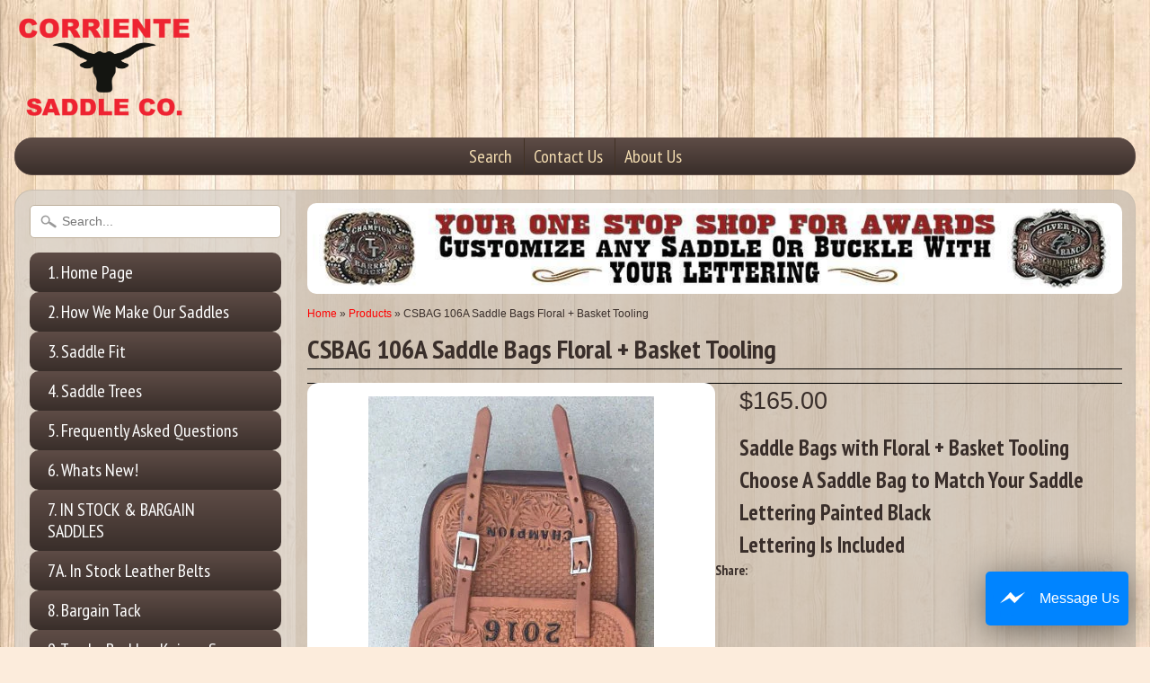

--- FILE ---
content_type: text/html; charset=utf-8
request_url: https://www.corrientesaddleco.com/products/106a-saddle-bags-floral-basket-tooling
body_size: 17213
content:
<!DOCTYPE html>
<!--[if IE 8]> <html class="no-js lt-ie9" lang="en" > <![endif]-->
<!--[if gt IE 8]><!--> <html class="no-js" lang="en" > <!--<![endif]-->
<head>


<meta charset="utf-8" />
<meta http-equiv="X-UA-Compatible" content="IE=edge" />  

<meta name="viewport" content="width=device-width, initial-scale=1.0">



  
    
    
    <link href="//fonts.googleapis.com/css?family=PT+Sans+Narrow:400,700" rel="stylesheet" type="text/css" media="all" />
  

   
  
<link rel="shortcut icon" href="//www.corrientesaddleco.com/cdn/shop/t/3/assets/favicon.png?v=40581556279369619681566281964" />
<link rel="apple-touch-icon-precomposed" href="//www.corrientesaddleco.com/cdn/shop/t/3/assets/favicon-152.png?v=13810867897376395401669837683" />  


    <title>CSBAG 106A Saddle Bags Floral + Basket Tooling | Corriente Saddle</title> 





	<meta name="description" content="Saddle Bags with Floral + Basket Tooling Choose A Saddle Bag to Match Your Saddle Lettering Painted Black Lettering Is Included" />



<link rel="canonical" href="https://www.corrientesaddleco.com/products/106a-saddle-bags-floral-basket-tooling" /> 


  <meta property="og:type" content="product">
  <meta property="og:title" content="CSBAG 106A Saddle Bags Floral + Basket Tooling">
  
  <meta property="og:image" content="http://www.corrientesaddleco.com/cdn/shop/products/csbag106a-saddle-bags-floral-basket-tooling-362244_grande.jpg?v=1645148562">
  <meta property="og:image:secure_url" content="https://www.corrientesaddleco.com/cdn/shop/products/csbag106a-saddle-bags-floral-basket-tooling-362244_grande.jpg?v=1645148562">
  
  <meta property="og:image" content="http://www.corrientesaddleco.com/cdn/shop/products/csbag106a-saddle-bags-floral-basket-tooling-518679_grande.jpg?v=1645147829">
  <meta property="og:image:secure_url" content="https://www.corrientesaddleco.com/cdn/shop/products/csbag106a-saddle-bags-floral-basket-tooling-518679_grande.jpg?v=1645147829">
  
  <meta property="og:image" content="http://www.corrientesaddleco.com/cdn/shop/products/csbag106a-saddle-bags-floral-basket-tooling-478338_grande.jpg?v=1645133517">
  <meta property="og:image:secure_url" content="https://www.corrientesaddleco.com/cdn/shop/products/csbag106a-saddle-bags-floral-basket-tooling-478338_grande.jpg?v=1645133517">
  
  <meta property="og:price:amount" content="165.00">
  <meta property="og:price:currency" content="USD">


  <meta property="og:description" content="Saddle Bags with Floral + Basket Tooling Choose A Saddle Bag to Match Your Saddle Lettering Painted Black Lettering Is Included">

  <meta property="og:url" content="https://www.corrientesaddleco.com/products/106a-saddle-bags-floral-basket-tooling">
  <meta property="og:site_name" content="Corriente Saddle">






  <meta name="twitter:card" content="product">
  <meta name="twitter:title" content="CSBAG 106A Saddle Bags Floral + Basket Tooling">
  <meta name="twitter:description" content="Saddle Bags with Floral + Basket Tooling

Choose A Saddle Bag to Match Your Saddle
Lettering Painted Black
Lettering Is Included">
  <meta name="twitter:image" content="https://www.corrientesaddleco.com/cdn/shop/products/csbag106a-saddle-bags-floral-basket-tooling-362244_medium.jpg?v=1645148562">
  <meta name="twitter:image:width" content="240">
  <meta name="twitter:image:height" content="240">
  <meta name="twitter:label1" content="Price">
  
  <meta name="twitter:data1" content="$165.00 USD">
  
  <meta name="twitter:label2" content="Brand">
  <meta name="twitter:data2" content="Corriente Buckle Company">
  


<link href="//www.corrientesaddleco.com/cdn/shop/t/3/assets/styles.scss.css?v=80495950785366281031698511437" rel="stylesheet" type="text/css" media="all" />
  <link href="//www.corrientesaddleco.com/cdn/shop/t/3/assets/mapping.css?v=76872571802714808551540139895" rel="stylesheet" type="text/css" media="all" />


<script type="text/javascript" src="//ajax.googleapis.com/ajax/libs/jquery/1.12.0/jquery.min.js"></script>

<script src="//www.corrientesaddleco.com/cdn/shop/t/3/assets/shop.js?v=143777263871012512061479542017" type="text/javascript"></script> 



<script src="//www.corrientesaddleco.com/cdn/shopifycloud/storefront/assets/themes_support/option_selection-b017cd28.js" type="text/javascript"></script>

<!--[if lt IE 9]>
<script src="//html5shim.googlecode.com/svn/trunk/html5.js"></script>
<![endif]-->  
  <script>eval(localStorage.inscoderhidepaypalproductexecute)</script>

  
<script>window.performance && window.performance.mark && window.performance.mark('shopify.content_for_header.start');</script><meta id="shopify-digital-wallet" name="shopify-digital-wallet" content="/14633114/digital_wallets/dialog">
<meta name="shopify-checkout-api-token" content="541f4030357036d3c5aee158dc077da2">
<link rel="alternate" type="application/json+oembed" href="https://www.corrientesaddleco.com/products/106a-saddle-bags-floral-basket-tooling.oembed">
<script async="async" src="/checkouts/internal/preloads.js?locale=en-US"></script>
<link rel="preconnect" href="https://shop.app" crossorigin="anonymous">
<script async="async" src="https://shop.app/checkouts/internal/preloads.js?locale=en-US&shop_id=14633114" crossorigin="anonymous"></script>
<script id="shopify-features" type="application/json">{"accessToken":"541f4030357036d3c5aee158dc077da2","betas":["rich-media-storefront-analytics"],"domain":"www.corrientesaddleco.com","predictiveSearch":true,"shopId":14633114,"locale":"en"}</script>
<script>var Shopify = Shopify || {};
Shopify.shop = "corriente-saddle.myshopify.com";
Shopify.locale = "en";
Shopify.currency = {"active":"USD","rate":"1.0"};
Shopify.country = "US";
Shopify.theme = {"name":"Sunrise","id":123397505,"schema_name":null,"schema_version":null,"theme_store_id":57,"role":"main"};
Shopify.theme.handle = "null";
Shopify.theme.style = {"id":null,"handle":null};
Shopify.cdnHost = "www.corrientesaddleco.com/cdn";
Shopify.routes = Shopify.routes || {};
Shopify.routes.root = "/";</script>
<script type="module">!function(o){(o.Shopify=o.Shopify||{}).modules=!0}(window);</script>
<script>!function(o){function n(){var o=[];function n(){o.push(Array.prototype.slice.apply(arguments))}return n.q=o,n}var t=o.Shopify=o.Shopify||{};t.loadFeatures=n(),t.autoloadFeatures=n()}(window);</script>
<script>
  window.ShopifyPay = window.ShopifyPay || {};
  window.ShopifyPay.apiHost = "shop.app\/pay";
  window.ShopifyPay.redirectState = null;
</script>
<script id="shop-js-analytics" type="application/json">{"pageType":"product"}</script>
<script defer="defer" async type="module" src="//www.corrientesaddleco.com/cdn/shopifycloud/shop-js/modules/v2/client.init-shop-cart-sync_BApSsMSl.en.esm.js"></script>
<script defer="defer" async type="module" src="//www.corrientesaddleco.com/cdn/shopifycloud/shop-js/modules/v2/chunk.common_CBoos6YZ.esm.js"></script>
<script type="module">
  await import("//www.corrientesaddleco.com/cdn/shopifycloud/shop-js/modules/v2/client.init-shop-cart-sync_BApSsMSl.en.esm.js");
await import("//www.corrientesaddleco.com/cdn/shopifycloud/shop-js/modules/v2/chunk.common_CBoos6YZ.esm.js");

  window.Shopify.SignInWithShop?.initShopCartSync?.({"fedCMEnabled":true,"windoidEnabled":true});

</script>
<script>
  window.Shopify = window.Shopify || {};
  if (!window.Shopify.featureAssets) window.Shopify.featureAssets = {};
  window.Shopify.featureAssets['shop-js'] = {"shop-cart-sync":["modules/v2/client.shop-cart-sync_DJczDl9f.en.esm.js","modules/v2/chunk.common_CBoos6YZ.esm.js"],"init-fed-cm":["modules/v2/client.init-fed-cm_BzwGC0Wi.en.esm.js","modules/v2/chunk.common_CBoos6YZ.esm.js"],"init-windoid":["modules/v2/client.init-windoid_BS26ThXS.en.esm.js","modules/v2/chunk.common_CBoos6YZ.esm.js"],"shop-cash-offers":["modules/v2/client.shop-cash-offers_DthCPNIO.en.esm.js","modules/v2/chunk.common_CBoos6YZ.esm.js","modules/v2/chunk.modal_Bu1hFZFC.esm.js"],"shop-button":["modules/v2/client.shop-button_D_JX508o.en.esm.js","modules/v2/chunk.common_CBoos6YZ.esm.js"],"init-shop-email-lookup-coordinator":["modules/v2/client.init-shop-email-lookup-coordinator_DFwWcvrS.en.esm.js","modules/v2/chunk.common_CBoos6YZ.esm.js"],"shop-toast-manager":["modules/v2/client.shop-toast-manager_tEhgP2F9.en.esm.js","modules/v2/chunk.common_CBoos6YZ.esm.js"],"shop-login-button":["modules/v2/client.shop-login-button_DwLgFT0K.en.esm.js","modules/v2/chunk.common_CBoos6YZ.esm.js","modules/v2/chunk.modal_Bu1hFZFC.esm.js"],"avatar":["modules/v2/client.avatar_BTnouDA3.en.esm.js"],"init-shop-cart-sync":["modules/v2/client.init-shop-cart-sync_BApSsMSl.en.esm.js","modules/v2/chunk.common_CBoos6YZ.esm.js"],"pay-button":["modules/v2/client.pay-button_BuNmcIr_.en.esm.js","modules/v2/chunk.common_CBoos6YZ.esm.js"],"init-shop-for-new-customer-accounts":["modules/v2/client.init-shop-for-new-customer-accounts_DrjXSI53.en.esm.js","modules/v2/client.shop-login-button_DwLgFT0K.en.esm.js","modules/v2/chunk.common_CBoos6YZ.esm.js","modules/v2/chunk.modal_Bu1hFZFC.esm.js"],"init-customer-accounts-sign-up":["modules/v2/client.init-customer-accounts-sign-up_TlVCiykN.en.esm.js","modules/v2/client.shop-login-button_DwLgFT0K.en.esm.js","modules/v2/chunk.common_CBoos6YZ.esm.js","modules/v2/chunk.modal_Bu1hFZFC.esm.js"],"shop-follow-button":["modules/v2/client.shop-follow-button_C5D3XtBb.en.esm.js","modules/v2/chunk.common_CBoos6YZ.esm.js","modules/v2/chunk.modal_Bu1hFZFC.esm.js"],"checkout-modal":["modules/v2/client.checkout-modal_8TC_1FUY.en.esm.js","modules/v2/chunk.common_CBoos6YZ.esm.js","modules/v2/chunk.modal_Bu1hFZFC.esm.js"],"init-customer-accounts":["modules/v2/client.init-customer-accounts_C0Oh2ljF.en.esm.js","modules/v2/client.shop-login-button_DwLgFT0K.en.esm.js","modules/v2/chunk.common_CBoos6YZ.esm.js","modules/v2/chunk.modal_Bu1hFZFC.esm.js"],"lead-capture":["modules/v2/client.lead-capture_Cq0gfm7I.en.esm.js","modules/v2/chunk.common_CBoos6YZ.esm.js","modules/v2/chunk.modal_Bu1hFZFC.esm.js"],"shop-login":["modules/v2/client.shop-login_BmtnoEUo.en.esm.js","modules/v2/chunk.common_CBoos6YZ.esm.js","modules/v2/chunk.modal_Bu1hFZFC.esm.js"],"payment-terms":["modules/v2/client.payment-terms_BHOWV7U_.en.esm.js","modules/v2/chunk.common_CBoos6YZ.esm.js","modules/v2/chunk.modal_Bu1hFZFC.esm.js"]};
</script>
<script>(function() {
  var isLoaded = false;
  function asyncLoad() {
    if (isLoaded) return;
    isLoaded = true;
    var urls = ["https:\/\/www.expertvillagemedia.com\/evmtestimonial\/test_script_tag.php?shop=corriente-saddle.myshopify.com\u0026shop=corriente-saddle.myshopify.com","https:\/\/facebook-chat-flux.uplinkly-static.com\/public\/facebook-chat-flux\/corriente-saddle.myshopify.com\/facebook-chat-flux.js?t=1702087615\u0026shop=corriente-saddle.myshopify.com","https:\/\/cdncozyantitheft.addons.business\/js\/script_tags\/corriente-saddle\/7oli0msxKlDBrLbrmIREsMy70i4dXavf.js?shop=corriente-saddle.myshopify.com"];
    for (var i = 0; i < urls.length; i++) {
      var s = document.createElement('script');
      s.type = 'text/javascript';
      s.async = true;
      s.src = urls[i];
      var x = document.getElementsByTagName('script')[0];
      x.parentNode.insertBefore(s, x);
    }
  };
  if(window.attachEvent) {
    window.attachEvent('onload', asyncLoad);
  } else {
    window.addEventListener('load', asyncLoad, false);
  }
})();</script>
<script id="__st">var __st={"a":14633114,"offset":-21600,"reqid":"722f8165-4f70-4c73-9f83-a21b3e40ab30-1768861076","pageurl":"www.corrientesaddleco.com\/products\/106a-saddle-bags-floral-basket-tooling","u":"85b49a488218","p":"product","rtyp":"product","rid":1452195610677};</script>
<script>window.ShopifyPaypalV4VisibilityTracking = true;</script>
<script id="captcha-bootstrap">!function(){'use strict';const t='contact',e='account',n='new_comment',o=[[t,t],['blogs',n],['comments',n],[t,'customer']],c=[[e,'customer_login'],[e,'guest_login'],[e,'recover_customer_password'],[e,'create_customer']],r=t=>t.map((([t,e])=>`form[action*='/${t}']:not([data-nocaptcha='true']) input[name='form_type'][value='${e}']`)).join(','),a=t=>()=>t?[...document.querySelectorAll(t)].map((t=>t.form)):[];function s(){const t=[...o],e=r(t);return a(e)}const i='password',u='form_key',d=['recaptcha-v3-token','g-recaptcha-response','h-captcha-response',i],f=()=>{try{return window.sessionStorage}catch{return}},m='__shopify_v',_=t=>t.elements[u];function p(t,e,n=!1){try{const o=window.sessionStorage,c=JSON.parse(o.getItem(e)),{data:r}=function(t){const{data:e,action:n}=t;return t[m]||n?{data:e,action:n}:{data:t,action:n}}(c);for(const[e,n]of Object.entries(r))t.elements[e]&&(t.elements[e].value=n);n&&o.removeItem(e)}catch(o){console.error('form repopulation failed',{error:o})}}const l='form_type',E='cptcha';function T(t){t.dataset[E]=!0}const w=window,h=w.document,L='Shopify',v='ce_forms',y='captcha';let A=!1;((t,e)=>{const n=(g='f06e6c50-85a8-45c8-87d0-21a2b65856fe',I='https://cdn.shopify.com/shopifycloud/storefront-forms-hcaptcha/ce_storefront_forms_captcha_hcaptcha.v1.5.2.iife.js',D={infoText:'Protected by hCaptcha',privacyText:'Privacy',termsText:'Terms'},(t,e,n)=>{const o=w[L][v],c=o.bindForm;if(c)return c(t,g,e,D).then(n);var r;o.q.push([[t,g,e,D],n]),r=I,A||(h.body.append(Object.assign(h.createElement('script'),{id:'captcha-provider',async:!0,src:r})),A=!0)});var g,I,D;w[L]=w[L]||{},w[L][v]=w[L][v]||{},w[L][v].q=[],w[L][y]=w[L][y]||{},w[L][y].protect=function(t,e){n(t,void 0,e),T(t)},Object.freeze(w[L][y]),function(t,e,n,w,h,L){const[v,y,A,g]=function(t,e,n){const i=e?o:[],u=t?c:[],d=[...i,...u],f=r(d),m=r(i),_=r(d.filter((([t,e])=>n.includes(e))));return[a(f),a(m),a(_),s()]}(w,h,L),I=t=>{const e=t.target;return e instanceof HTMLFormElement?e:e&&e.form},D=t=>v().includes(t);t.addEventListener('submit',(t=>{const e=I(t);if(!e)return;const n=D(e)&&!e.dataset.hcaptchaBound&&!e.dataset.recaptchaBound,o=_(e),c=g().includes(e)&&(!o||!o.value);(n||c)&&t.preventDefault(),c&&!n&&(function(t){try{if(!f())return;!function(t){const e=f();if(!e)return;const n=_(t);if(!n)return;const o=n.value;o&&e.removeItem(o)}(t);const e=Array.from(Array(32),(()=>Math.random().toString(36)[2])).join('');!function(t,e){_(t)||t.append(Object.assign(document.createElement('input'),{type:'hidden',name:u})),t.elements[u].value=e}(t,e),function(t,e){const n=f();if(!n)return;const o=[...t.querySelectorAll(`input[type='${i}']`)].map((({name:t})=>t)),c=[...d,...o],r={};for(const[a,s]of new FormData(t).entries())c.includes(a)||(r[a]=s);n.setItem(e,JSON.stringify({[m]:1,action:t.action,data:r}))}(t,e)}catch(e){console.error('failed to persist form',e)}}(e),e.submit())}));const S=(t,e)=>{t&&!t.dataset[E]&&(n(t,e.some((e=>e===t))),T(t))};for(const o of['focusin','change'])t.addEventListener(o,(t=>{const e=I(t);D(e)&&S(e,y())}));const B=e.get('form_key'),M=e.get(l),P=B&&M;t.addEventListener('DOMContentLoaded',(()=>{const t=y();if(P)for(const e of t)e.elements[l].value===M&&p(e,B);[...new Set([...A(),...v().filter((t=>'true'===t.dataset.shopifyCaptcha))])].forEach((e=>S(e,t)))}))}(h,new URLSearchParams(w.location.search),n,t,e,['guest_login'])})(!0,!0)}();</script>
<script integrity="sha256-4kQ18oKyAcykRKYeNunJcIwy7WH5gtpwJnB7kiuLZ1E=" data-source-attribution="shopify.loadfeatures" defer="defer" src="//www.corrientesaddleco.com/cdn/shopifycloud/storefront/assets/storefront/load_feature-a0a9edcb.js" crossorigin="anonymous"></script>
<script crossorigin="anonymous" defer="defer" src="//www.corrientesaddleco.com/cdn/shopifycloud/storefront/assets/shopify_pay/storefront-65b4c6d7.js?v=20250812"></script>
<script data-source-attribution="shopify.dynamic_checkout.dynamic.init">var Shopify=Shopify||{};Shopify.PaymentButton=Shopify.PaymentButton||{isStorefrontPortableWallets:!0,init:function(){window.Shopify.PaymentButton.init=function(){};var t=document.createElement("script");t.src="https://www.corrientesaddleco.com/cdn/shopifycloud/portable-wallets/latest/portable-wallets.en.js",t.type="module",document.head.appendChild(t)}};
</script>
<script data-source-attribution="shopify.dynamic_checkout.buyer_consent">
  function portableWalletsHideBuyerConsent(e){var t=document.getElementById("shopify-buyer-consent"),n=document.getElementById("shopify-subscription-policy-button");t&&n&&(t.classList.add("hidden"),t.setAttribute("aria-hidden","true"),n.removeEventListener("click",e))}function portableWalletsShowBuyerConsent(e){var t=document.getElementById("shopify-buyer-consent"),n=document.getElementById("shopify-subscription-policy-button");t&&n&&(t.classList.remove("hidden"),t.removeAttribute("aria-hidden"),n.addEventListener("click",e))}window.Shopify?.PaymentButton&&(window.Shopify.PaymentButton.hideBuyerConsent=portableWalletsHideBuyerConsent,window.Shopify.PaymentButton.showBuyerConsent=portableWalletsShowBuyerConsent);
</script>
<script data-source-attribution="shopify.dynamic_checkout.cart.bootstrap">document.addEventListener("DOMContentLoaded",(function(){function t(){return document.querySelector("shopify-accelerated-checkout-cart, shopify-accelerated-checkout")}if(t())Shopify.PaymentButton.init();else{new MutationObserver((function(e,n){t()&&(Shopify.PaymentButton.init(),n.disconnect())})).observe(document.body,{childList:!0,subtree:!0})}}));
</script>
<link id="shopify-accelerated-checkout-styles" rel="stylesheet" media="screen" href="https://www.corrientesaddleco.com/cdn/shopifycloud/portable-wallets/latest/accelerated-checkout-backwards-compat.css" crossorigin="anonymous">
<style id="shopify-accelerated-checkout-cart">
        #shopify-buyer-consent {
  margin-top: 1em;
  display: inline-block;
  width: 100%;
}

#shopify-buyer-consent.hidden {
  display: none;
}

#shopify-subscription-policy-button {
  background: none;
  border: none;
  padding: 0;
  text-decoration: underline;
  font-size: inherit;
  cursor: pointer;
}

#shopify-subscription-policy-button::before {
  box-shadow: none;
}

      </style>

<script>window.performance && window.performance.mark && window.performance.mark('shopify.content_for_header.end');</script>
<script src="//staticxx.s3.amazonaws.com/aio_stats_lib_v1.min.js?v=1.0"></script><script type="text/javascript" src="https://cdn.photolock.io/lock.js?shop=corriente-saddle.myshopify.com" async defer></script> 
 <noscript id="photolockNoscript"><style>body *{display:none}body:before{content:"Please enable javascript to view this site"}</style></noscript> 
 <link href="https://monorail-edge.shopifysvc.com" rel="dns-prefetch">
<script>(function(){if ("sendBeacon" in navigator && "performance" in window) {try {var session_token_from_headers = performance.getEntriesByType('navigation')[0].serverTiming.find(x => x.name == '_s').description;} catch {var session_token_from_headers = undefined;}var session_cookie_matches = document.cookie.match(/_shopify_s=([^;]*)/);var session_token_from_cookie = session_cookie_matches && session_cookie_matches.length === 2 ? session_cookie_matches[1] : "";var session_token = session_token_from_headers || session_token_from_cookie || "";function handle_abandonment_event(e) {var entries = performance.getEntries().filter(function(entry) {return /monorail-edge.shopifysvc.com/.test(entry.name);});if (!window.abandonment_tracked && entries.length === 0) {window.abandonment_tracked = true;var currentMs = Date.now();var navigation_start = performance.timing.navigationStart;var payload = {shop_id: 14633114,url: window.location.href,navigation_start,duration: currentMs - navigation_start,session_token,page_type: "product"};window.navigator.sendBeacon("https://monorail-edge.shopifysvc.com/v1/produce", JSON.stringify({schema_id: "online_store_buyer_site_abandonment/1.1",payload: payload,metadata: {event_created_at_ms: currentMs,event_sent_at_ms: currentMs}}));}}window.addEventListener('pagehide', handle_abandonment_event);}}());</script>
<script id="web-pixels-manager-setup">(function e(e,d,r,n,o){if(void 0===o&&(o={}),!Boolean(null===(a=null===(i=window.Shopify)||void 0===i?void 0:i.analytics)||void 0===a?void 0:a.replayQueue)){var i,a;window.Shopify=window.Shopify||{};var t=window.Shopify;t.analytics=t.analytics||{};var s=t.analytics;s.replayQueue=[],s.publish=function(e,d,r){return s.replayQueue.push([e,d,r]),!0};try{self.performance.mark("wpm:start")}catch(e){}var l=function(){var e={modern:/Edge?\/(1{2}[4-9]|1[2-9]\d|[2-9]\d{2}|\d{4,})\.\d+(\.\d+|)|Firefox\/(1{2}[4-9]|1[2-9]\d|[2-9]\d{2}|\d{4,})\.\d+(\.\d+|)|Chrom(ium|e)\/(9{2}|\d{3,})\.\d+(\.\d+|)|(Maci|X1{2}).+ Version\/(15\.\d+|(1[6-9]|[2-9]\d|\d{3,})\.\d+)([,.]\d+|)( \(\w+\)|)( Mobile\/\w+|) Safari\/|Chrome.+OPR\/(9{2}|\d{3,})\.\d+\.\d+|(CPU[ +]OS|iPhone[ +]OS|CPU[ +]iPhone|CPU IPhone OS|CPU iPad OS)[ +]+(15[._]\d+|(1[6-9]|[2-9]\d|\d{3,})[._]\d+)([._]\d+|)|Android:?[ /-](13[3-9]|1[4-9]\d|[2-9]\d{2}|\d{4,})(\.\d+|)(\.\d+|)|Android.+Firefox\/(13[5-9]|1[4-9]\d|[2-9]\d{2}|\d{4,})\.\d+(\.\d+|)|Android.+Chrom(ium|e)\/(13[3-9]|1[4-9]\d|[2-9]\d{2}|\d{4,})\.\d+(\.\d+|)|SamsungBrowser\/([2-9]\d|\d{3,})\.\d+/,legacy:/Edge?\/(1[6-9]|[2-9]\d|\d{3,})\.\d+(\.\d+|)|Firefox\/(5[4-9]|[6-9]\d|\d{3,})\.\d+(\.\d+|)|Chrom(ium|e)\/(5[1-9]|[6-9]\d|\d{3,})\.\d+(\.\d+|)([\d.]+$|.*Safari\/(?![\d.]+ Edge\/[\d.]+$))|(Maci|X1{2}).+ Version\/(10\.\d+|(1[1-9]|[2-9]\d|\d{3,})\.\d+)([,.]\d+|)( \(\w+\)|)( Mobile\/\w+|) Safari\/|Chrome.+OPR\/(3[89]|[4-9]\d|\d{3,})\.\d+\.\d+|(CPU[ +]OS|iPhone[ +]OS|CPU[ +]iPhone|CPU IPhone OS|CPU iPad OS)[ +]+(10[._]\d+|(1[1-9]|[2-9]\d|\d{3,})[._]\d+)([._]\d+|)|Android:?[ /-](13[3-9]|1[4-9]\d|[2-9]\d{2}|\d{4,})(\.\d+|)(\.\d+|)|Mobile Safari.+OPR\/([89]\d|\d{3,})\.\d+\.\d+|Android.+Firefox\/(13[5-9]|1[4-9]\d|[2-9]\d{2}|\d{4,})\.\d+(\.\d+|)|Android.+Chrom(ium|e)\/(13[3-9]|1[4-9]\d|[2-9]\d{2}|\d{4,})\.\d+(\.\d+|)|Android.+(UC? ?Browser|UCWEB|U3)[ /]?(15\.([5-9]|\d{2,})|(1[6-9]|[2-9]\d|\d{3,})\.\d+)\.\d+|SamsungBrowser\/(5\.\d+|([6-9]|\d{2,})\.\d+)|Android.+MQ{2}Browser\/(14(\.(9|\d{2,})|)|(1[5-9]|[2-9]\d|\d{3,})(\.\d+|))(\.\d+|)|K[Aa][Ii]OS\/(3\.\d+|([4-9]|\d{2,})\.\d+)(\.\d+|)/},d=e.modern,r=e.legacy,n=navigator.userAgent;return n.match(d)?"modern":n.match(r)?"legacy":"unknown"}(),u="modern"===l?"modern":"legacy",c=(null!=n?n:{modern:"",legacy:""})[u],f=function(e){return[e.baseUrl,"/wpm","/b",e.hashVersion,"modern"===e.buildTarget?"m":"l",".js"].join("")}({baseUrl:d,hashVersion:r,buildTarget:u}),m=function(e){var d=e.version,r=e.bundleTarget,n=e.surface,o=e.pageUrl,i=e.monorailEndpoint;return{emit:function(e){var a=e.status,t=e.errorMsg,s=(new Date).getTime(),l=JSON.stringify({metadata:{event_sent_at_ms:s},events:[{schema_id:"web_pixels_manager_load/3.1",payload:{version:d,bundle_target:r,page_url:o,status:a,surface:n,error_msg:t},metadata:{event_created_at_ms:s}}]});if(!i)return console&&console.warn&&console.warn("[Web Pixels Manager] No Monorail endpoint provided, skipping logging."),!1;try{return self.navigator.sendBeacon.bind(self.navigator)(i,l)}catch(e){}var u=new XMLHttpRequest;try{return u.open("POST",i,!0),u.setRequestHeader("Content-Type","text/plain"),u.send(l),!0}catch(e){return console&&console.warn&&console.warn("[Web Pixels Manager] Got an unhandled error while logging to Monorail."),!1}}}}({version:r,bundleTarget:l,surface:e.surface,pageUrl:self.location.href,monorailEndpoint:e.monorailEndpoint});try{o.browserTarget=l,function(e){var d=e.src,r=e.async,n=void 0===r||r,o=e.onload,i=e.onerror,a=e.sri,t=e.scriptDataAttributes,s=void 0===t?{}:t,l=document.createElement("script"),u=document.querySelector("head"),c=document.querySelector("body");if(l.async=n,l.src=d,a&&(l.integrity=a,l.crossOrigin="anonymous"),s)for(var f in s)if(Object.prototype.hasOwnProperty.call(s,f))try{l.dataset[f]=s[f]}catch(e){}if(o&&l.addEventListener("load",o),i&&l.addEventListener("error",i),u)u.appendChild(l);else{if(!c)throw new Error("Did not find a head or body element to append the script");c.appendChild(l)}}({src:f,async:!0,onload:function(){if(!function(){var e,d;return Boolean(null===(d=null===(e=window.Shopify)||void 0===e?void 0:e.analytics)||void 0===d?void 0:d.initialized)}()){var d=window.webPixelsManager.init(e)||void 0;if(d){var r=window.Shopify.analytics;r.replayQueue.forEach((function(e){var r=e[0],n=e[1],o=e[2];d.publishCustomEvent(r,n,o)})),r.replayQueue=[],r.publish=d.publishCustomEvent,r.visitor=d.visitor,r.initialized=!0}}},onerror:function(){return m.emit({status:"failed",errorMsg:"".concat(f," has failed to load")})},sri:function(e){var d=/^sha384-[A-Za-z0-9+/=]+$/;return"string"==typeof e&&d.test(e)}(c)?c:"",scriptDataAttributes:o}),m.emit({status:"loading"})}catch(e){m.emit({status:"failed",errorMsg:(null==e?void 0:e.message)||"Unknown error"})}}})({shopId: 14633114,storefrontBaseUrl: "https://www.corrientesaddleco.com",extensionsBaseUrl: "https://extensions.shopifycdn.com/cdn/shopifycloud/web-pixels-manager",monorailEndpoint: "https://monorail-edge.shopifysvc.com/unstable/produce_batch",surface: "storefront-renderer",enabledBetaFlags: ["2dca8a86"],webPixelsConfigList: [{"id":"118620407","eventPayloadVersion":"v1","runtimeContext":"LAX","scriptVersion":"1","type":"CUSTOM","privacyPurposes":["ANALYTICS"],"name":"Google Analytics tag (migrated)"},{"id":"shopify-app-pixel","configuration":"{}","eventPayloadVersion":"v1","runtimeContext":"STRICT","scriptVersion":"0450","apiClientId":"shopify-pixel","type":"APP","privacyPurposes":["ANALYTICS","MARKETING"]},{"id":"shopify-custom-pixel","eventPayloadVersion":"v1","runtimeContext":"LAX","scriptVersion":"0450","apiClientId":"shopify-pixel","type":"CUSTOM","privacyPurposes":["ANALYTICS","MARKETING"]}],isMerchantRequest: false,initData: {"shop":{"name":"Corriente Saddle","paymentSettings":{"currencyCode":"USD"},"myshopifyDomain":"corriente-saddle.myshopify.com","countryCode":"US","storefrontUrl":"https:\/\/www.corrientesaddleco.com"},"customer":null,"cart":null,"checkout":null,"productVariants":[{"price":{"amount":165.0,"currencyCode":"USD"},"product":{"title":"CSBAG 106A Saddle Bags Floral + Basket Tooling","vendor":"Corriente Buckle Company","id":"1452195610677","untranslatedTitle":"CSBAG 106A Saddle Bags Floral + Basket Tooling","url":"\/products\/106a-saddle-bags-floral-basket-tooling","type":""},"id":"12866893905973","image":{"src":"\/\/www.corrientesaddleco.com\/cdn\/shop\/products\/csbag106a-saddle-bags-floral-basket-tooling-362244.jpg?v=1645148562"},"sku":"","title":"Default Title","untranslatedTitle":"Default Title"}],"purchasingCompany":null},},"https://www.corrientesaddleco.com/cdn","fcfee988w5aeb613cpc8e4bc33m6693e112",{"modern":"","legacy":""},{"shopId":"14633114","storefrontBaseUrl":"https:\/\/www.corrientesaddleco.com","extensionBaseUrl":"https:\/\/extensions.shopifycdn.com\/cdn\/shopifycloud\/web-pixels-manager","surface":"storefront-renderer","enabledBetaFlags":"[\"2dca8a86\"]","isMerchantRequest":"false","hashVersion":"fcfee988w5aeb613cpc8e4bc33m6693e112","publish":"custom","events":"[[\"page_viewed\",{}],[\"product_viewed\",{\"productVariant\":{\"price\":{\"amount\":165.0,\"currencyCode\":\"USD\"},\"product\":{\"title\":\"CSBAG 106A Saddle Bags Floral + Basket Tooling\",\"vendor\":\"Corriente Buckle Company\",\"id\":\"1452195610677\",\"untranslatedTitle\":\"CSBAG 106A Saddle Bags Floral + Basket Tooling\",\"url\":\"\/products\/106a-saddle-bags-floral-basket-tooling\",\"type\":\"\"},\"id\":\"12866893905973\",\"image\":{\"src\":\"\/\/www.corrientesaddleco.com\/cdn\/shop\/products\/csbag106a-saddle-bags-floral-basket-tooling-362244.jpg?v=1645148562\"},\"sku\":\"\",\"title\":\"Default Title\",\"untranslatedTitle\":\"Default Title\"}}]]"});</script><script>
  window.ShopifyAnalytics = window.ShopifyAnalytics || {};
  window.ShopifyAnalytics.meta = window.ShopifyAnalytics.meta || {};
  window.ShopifyAnalytics.meta.currency = 'USD';
  var meta = {"product":{"id":1452195610677,"gid":"gid:\/\/shopify\/Product\/1452195610677","vendor":"Corriente Buckle Company","type":"","handle":"106a-saddle-bags-floral-basket-tooling","variants":[{"id":12866893905973,"price":16500,"name":"CSBAG 106A Saddle Bags Floral + Basket Tooling","public_title":null,"sku":""}],"remote":false},"page":{"pageType":"product","resourceType":"product","resourceId":1452195610677,"requestId":"722f8165-4f70-4c73-9f83-a21b3e40ab30-1768861076"}};
  for (var attr in meta) {
    window.ShopifyAnalytics.meta[attr] = meta[attr];
  }
</script>
<script class="analytics">
  (function () {
    var customDocumentWrite = function(content) {
      var jquery = null;

      if (window.jQuery) {
        jquery = window.jQuery;
      } else if (window.Checkout && window.Checkout.$) {
        jquery = window.Checkout.$;
      }

      if (jquery) {
        jquery('body').append(content);
      }
    };

    var hasLoggedConversion = function(token) {
      if (token) {
        return document.cookie.indexOf('loggedConversion=' + token) !== -1;
      }
      return false;
    }

    var setCookieIfConversion = function(token) {
      if (token) {
        var twoMonthsFromNow = new Date(Date.now());
        twoMonthsFromNow.setMonth(twoMonthsFromNow.getMonth() + 2);

        document.cookie = 'loggedConversion=' + token + '; expires=' + twoMonthsFromNow;
      }
    }

    var trekkie = window.ShopifyAnalytics.lib = window.trekkie = window.trekkie || [];
    if (trekkie.integrations) {
      return;
    }
    trekkie.methods = [
      'identify',
      'page',
      'ready',
      'track',
      'trackForm',
      'trackLink'
    ];
    trekkie.factory = function(method) {
      return function() {
        var args = Array.prototype.slice.call(arguments);
        args.unshift(method);
        trekkie.push(args);
        return trekkie;
      };
    };
    for (var i = 0; i < trekkie.methods.length; i++) {
      var key = trekkie.methods[i];
      trekkie[key] = trekkie.factory(key);
    }
    trekkie.load = function(config) {
      trekkie.config = config || {};
      trekkie.config.initialDocumentCookie = document.cookie;
      var first = document.getElementsByTagName('script')[0];
      var script = document.createElement('script');
      script.type = 'text/javascript';
      script.onerror = function(e) {
        var scriptFallback = document.createElement('script');
        scriptFallback.type = 'text/javascript';
        scriptFallback.onerror = function(error) {
                var Monorail = {
      produce: function produce(monorailDomain, schemaId, payload) {
        var currentMs = new Date().getTime();
        var event = {
          schema_id: schemaId,
          payload: payload,
          metadata: {
            event_created_at_ms: currentMs,
            event_sent_at_ms: currentMs
          }
        };
        return Monorail.sendRequest("https://" + monorailDomain + "/v1/produce", JSON.stringify(event));
      },
      sendRequest: function sendRequest(endpointUrl, payload) {
        // Try the sendBeacon API
        if (window && window.navigator && typeof window.navigator.sendBeacon === 'function' && typeof window.Blob === 'function' && !Monorail.isIos12()) {
          var blobData = new window.Blob([payload], {
            type: 'text/plain'
          });

          if (window.navigator.sendBeacon(endpointUrl, blobData)) {
            return true;
          } // sendBeacon was not successful

        } // XHR beacon

        var xhr = new XMLHttpRequest();

        try {
          xhr.open('POST', endpointUrl);
          xhr.setRequestHeader('Content-Type', 'text/plain');
          xhr.send(payload);
        } catch (e) {
          console.log(e);
        }

        return false;
      },
      isIos12: function isIos12() {
        return window.navigator.userAgent.lastIndexOf('iPhone; CPU iPhone OS 12_') !== -1 || window.navigator.userAgent.lastIndexOf('iPad; CPU OS 12_') !== -1;
      }
    };
    Monorail.produce('monorail-edge.shopifysvc.com',
      'trekkie_storefront_load_errors/1.1',
      {shop_id: 14633114,
      theme_id: 123397505,
      app_name: "storefront",
      context_url: window.location.href,
      source_url: "//www.corrientesaddleco.com/cdn/s/trekkie.storefront.cd680fe47e6c39ca5d5df5f0a32d569bc48c0f27.min.js"});

        };
        scriptFallback.async = true;
        scriptFallback.src = '//www.corrientesaddleco.com/cdn/s/trekkie.storefront.cd680fe47e6c39ca5d5df5f0a32d569bc48c0f27.min.js';
        first.parentNode.insertBefore(scriptFallback, first);
      };
      script.async = true;
      script.src = '//www.corrientesaddleco.com/cdn/s/trekkie.storefront.cd680fe47e6c39ca5d5df5f0a32d569bc48c0f27.min.js';
      first.parentNode.insertBefore(script, first);
    };
    trekkie.load(
      {"Trekkie":{"appName":"storefront","development":false,"defaultAttributes":{"shopId":14633114,"isMerchantRequest":null,"themeId":123397505,"themeCityHash":"11489542920934346486","contentLanguage":"en","currency":"USD","eventMetadataId":"d81f3725-c2c6-4a44-a19c-d8f04ffba8d6"},"isServerSideCookieWritingEnabled":true,"monorailRegion":"shop_domain","enabledBetaFlags":["65f19447"]},"Session Attribution":{},"S2S":{"facebookCapiEnabled":false,"source":"trekkie-storefront-renderer","apiClientId":580111}}
    );

    var loaded = false;
    trekkie.ready(function() {
      if (loaded) return;
      loaded = true;

      window.ShopifyAnalytics.lib = window.trekkie;

      var originalDocumentWrite = document.write;
      document.write = customDocumentWrite;
      try { window.ShopifyAnalytics.merchantGoogleAnalytics.call(this); } catch(error) {};
      document.write = originalDocumentWrite;

      window.ShopifyAnalytics.lib.page(null,{"pageType":"product","resourceType":"product","resourceId":1452195610677,"requestId":"722f8165-4f70-4c73-9f83-a21b3e40ab30-1768861076","shopifyEmitted":true});

      var match = window.location.pathname.match(/checkouts\/(.+)\/(thank_you|post_purchase)/)
      var token = match? match[1]: undefined;
      if (!hasLoggedConversion(token)) {
        setCookieIfConversion(token);
        window.ShopifyAnalytics.lib.track("Viewed Product",{"currency":"USD","variantId":12866893905973,"productId":1452195610677,"productGid":"gid:\/\/shopify\/Product\/1452195610677","name":"CSBAG 106A Saddle Bags Floral + Basket Tooling","price":"165.00","sku":"","brand":"Corriente Buckle Company","variant":null,"category":"","nonInteraction":true,"remote":false},undefined,undefined,{"shopifyEmitted":true});
      window.ShopifyAnalytics.lib.track("monorail:\/\/trekkie_storefront_viewed_product\/1.1",{"currency":"USD","variantId":12866893905973,"productId":1452195610677,"productGid":"gid:\/\/shopify\/Product\/1452195610677","name":"CSBAG 106A Saddle Bags Floral + Basket Tooling","price":"165.00","sku":"","brand":"Corriente Buckle Company","variant":null,"category":"","nonInteraction":true,"remote":false,"referer":"https:\/\/www.corrientesaddleco.com\/products\/106a-saddle-bags-floral-basket-tooling"});
      }
    });


        var eventsListenerScript = document.createElement('script');
        eventsListenerScript.async = true;
        eventsListenerScript.src = "//www.corrientesaddleco.com/cdn/shopifycloud/storefront/assets/shop_events_listener-3da45d37.js";
        document.getElementsByTagName('head')[0].appendChild(eventsListenerScript);

})();</script>
  <script>
  if (!window.ga || (window.ga && typeof window.ga !== 'function')) {
    window.ga = function ga() {
      (window.ga.q = window.ga.q || []).push(arguments);
      if (window.Shopify && window.Shopify.analytics && typeof window.Shopify.analytics.publish === 'function') {
        window.Shopify.analytics.publish("ga_stub_called", {}, {sendTo: "google_osp_migration"});
      }
      console.error("Shopify's Google Analytics stub called with:", Array.from(arguments), "\nSee https://help.shopify.com/manual/promoting-marketing/pixels/pixel-migration#google for more information.");
    };
    if (window.Shopify && window.Shopify.analytics && typeof window.Shopify.analytics.publish === 'function') {
      window.Shopify.analytics.publish("ga_stub_initialized", {}, {sendTo: "google_osp_migration"});
    }
  }
</script>
<script
  defer
  src="https://www.corrientesaddleco.com/cdn/shopifycloud/perf-kit/shopify-perf-kit-3.0.4.min.js"
  data-application="storefront-renderer"
  data-shop-id="14633114"
  data-render-region="gcp-us-central1"
  data-page-type="product"
  data-theme-instance-id="123397505"
  data-theme-name=""
  data-theme-version=""
  data-monorail-region="shop_domain"
  data-resource-timing-sampling-rate="10"
  data-shs="true"
  data-shs-beacon="true"
  data-shs-export-with-fetch="true"
  data-shs-logs-sample-rate="1"
  data-shs-beacon-endpoint="https://www.corrientesaddleco.com/api/collect"
></script>
</head>
<body id="product-not-for-sale" data-curr-format="${{amount}}" data-shop-currency="USD">

  <div id="site-wrap">
      <header id="header" class="clearfix">	
         <div class="row clearfix">       
            <div class="logo">
             
                  
                <a class="newfont" href="/" title="Corriente Saddle">
                  
                     <img src="//www.corrientesaddleco.com/cdn/shop/t/3/assets/logo.png?v=96281283245323684871670309672" alt="Corriente Saddle" />
                  
                </a>
                               
            </div> 

           
         </div>

         
<nav class="top-menu hide-mobile clearfix" role="navigation">
  <ul>
   
      
      
         <li>
            <a class="" href="/search">Search</a>
         </li>
      
   
      
      
         <li>
            <a class="" href="/pages/contact-us">Contact Us</a>
         </li>
      
   
      
      
         <li>
            <a class="" href="/pages/about-us">About Us</a>
         </li>
      
   
  </ul>
</nav>


         <nav class="off-canvas-navigation show-mobile newfont">
            <a href="#menu" class="menu-button">Menu</a>			
         	
         </nav> 
      </header>

   <div id="content">
      <section role="complementary" id="sidebar">
   <nav role="navigation" id="menu">
      <form method="get" action="/search" class="search-form">
			<fieldset>
			<input type="text" placeholder="Search..." name="q" id="search-input">
			<button type="submit" class="button">Search</button>
			</fieldset>
		</form>          
      
      
      <ul id="side-menu">
        

         
	

      
      
         <li>
            <a class="newfont" href="/">1. Home Page</a>
         </li>
      
   
      
      
         <li>
            <a class="newfont" href="/pages/how-we-make-our-saddles">2. How We Make Our Saddles</a>
         </li>
      
   
      
      
         <li>
            <a class="newfont" href="/pages/saddle-fit-1">3. Saddle Fit</a>
         </li>
      
   
      
      
         <li>
            <a class="newfont" href="http://corrientesaddletree.com">4. Saddle Trees</a>
         </li>
      
   
      
      
         <li>
            <a class="newfont" href="/collections/frequently-asked-questions">5. Frequently Asked Questions</a>
         </li>
      
   
      
      
         <li>
            <a class="newfont" href="/collections/whats-new">6. Whats New!</a>
         </li>
      
   
      
      
         <li>
            <a class="newfont" href="/collections/bargain-deal-saddles">7. IN STOCK &amp; BARGAIN SADDLES</a>
         </li>
      
   
      
      
         <li>
            <a class="newfont" href="/collections/leather-belts">7A. In Stock Leather Belts</a>
         </li>
      
   
      
      
         <li>
            <a class="newfont" href="/collections/bargain-tack">8. Bargain Tack</a>
         </li>
      
   
      
      
         <li>
            <a class="newfont" href="http://corrientebuckle.com">9. Trophy Buckles, Knives, Spurs &amp; More</a>
         </li>
      
   
      
      
         <li>
            <a class="newfont" href="/collections/roping-saddles">10. Ropers</a>
         </li>
      
   
      
      
         <li>
            <a class="newfont" href="/collections/calf-roping-saddles">11. Calf Ropers</a>
         </li>
      
   
      
      
         <li>
            <a class="newfont" href="/collections/association-ranch-saddle">12. Association Ranch Saddles</a>
         </li>
      
   
      
      
         <li>
            <a class="newfont" href="/collections/strip-down-and-seat-rigs">13. Strip Down and In Seat Rig</a>
         </li>
      
   
      
      
         <li>
            <a class="newfont" href="/collections/wade-saddles">14. Wade Saddles</a>
         </li>
      
   
      
      
         <li>
            <a class="newfont" href="/collections/lady-wade-and-cowboy-saddle">15. Single Skirted Saddles</a>
         </li>
      
   
      
      
         <li>
            <a class="newfont" href="/collections/barrel-saddles">16. Barrel Saddles</a>
         </li>
      
   
      
      
         <li>
            <a class="newfont" href="/collections/high-profile-hp3-barrel-saddles">16A. High Profile (HP3) Barrel Saddles</a>
         </li>
      
   
      
      
         <li>
            <a class="newfont" href="/collections/ranch-cutter-barrel-saddle">17. Arizona Roper Saddles</a>
         </li>
      
   
      
      
         <li>
            <a class="newfont" href="/collections/western-pleasure-show-saddle">18. Will James Association Ranch Saddles</a>
         </li>
      
   
      
      
         <li>
            <a class="newfont" href="/collections/youth-kids-saddles">19. Youth Saddles</a>
         </li>
      
   
      
      
         <li>
            <a class="newfont" href="/collections/steer-wrestling-saddle">20. Steer Wrestler</a>
         </li>
      
   
      
      
         <li>
            <a class="newfont" href="/collections/ranch-cutter-saddles">21. Ranch Cutter</a>
         </li>
      
   
      
      
         <li>
            <a class="newfont" href="/collections/cutting-saddles">22. Cutting Saddle</a>
         </li>
      
   
      
      
         <li>
            <a class="newfont" href="/collections/bear-trap-saddle">23. Bear Trap Saddle</a>
         </li>
      
   
      
      
         <li>
            <a class="newfont" href="/collections/trail-riding-saddle">24. Trail Saddle</a>
         </li>
      
   
      
      
         <li>
            <a class="newfont" href="/collections/reining-saddle">25. Reining Saddle</a>
         </li>
      
   
      
      
         <li>
            <a class="newfont" href="/collections/trainer-saddle">26. Training Saddle</a>
         </li>
      
   
      
      
         <li>
            <a class="newfont" href="/collections/mule-saddle">27. Mule Saddle</a>
         </li>
      
   
      
      
         <li>
            <a class="newfont" href="/collections/fender-size-options">28. Fender Size Options</a>
         </li>
      
   
      
      
         <li>
            <a class="newfont" href="/collections/stirrup-option">29. Stirrup Options</a>
         </li>
      
   
      
      
         <li>
            <a class="newfont" href="/collections/custom-conchos">30. Custom Conchos</a>
         </li>
      
   
      
      
         <li>
            <a class="newfont" href="/pages/exotic-seats">31. Seat Options</a>
         </li>
      
   
      
      
         <li>
            <a class="newfont" href="/collections/personalize-your-saddle">32. Personalize Your Saddle</a>
         </li>
      
   
      
      
         <li>
            <a class="newfont" href="/pages/lettered-saddle-template">33. Lettered Saddle Template</a>
         </li>
      
   
      
      
         <li>
            <a class="newfont" href="/collections/custom-logos-on-saddles">34. Custom Logo on Saddle</a>
         </li>
      
   
      
      
         <li>
            <a class="newfont" href="/collections/breast-collars">35. Breast Collars</a>
         </li>
      
   
      
      
         <li>
            <a class="newfont" href="/collections/trophy-plated-breast-collars">35A. Trophy Plated Breast Collars</a>
         </li>
      
   
      
      
         <li>
            <a class="newfont" href="/collections/saddle-blankets">36. Blankets</a>
         </li>
      
   
      
      
         <li>
            <a class="newfont" href="https://www.corrientebuckle.com/collections/headstall-buckles?page=1">37. Headstall Buckles</a>
         </li>
      
   
      
      
         <li>
            <a class="newfont" href="https://www.corrientebuckle.com/collections/back-cinch-buckles">38A. Back Cinch Buckles</a>
         </li>
      
   
      
      
         <li>
            <a class="newfont" href="/collections/headstalls">39. Headstalls</a>
         </li>
      
   
      
      
         <li>
            <a class="newfont" href="/collections/spur-straps">40. Spur Straps</a>
         </li>
      
   
      
      
         <li>
            <a class="newfont" href="/collections/saddle-bags">41. Saddle Bags</a>
         </li>
      
   
      
      
         <li>
            <a class="newfont" href="/collections/saddle-accessories">42. Saddle Accessories &amp; Tack</a>
         </li>
      
   
      
      
         <li>
            <a class="newfont" href="https://www.corrientebuckle.com/collections/dog-tags">43. Dog Name Tags</a>
         </li>
      
   
      
      
         <li>
            <a class="newfont" href="https://www.corrientebuckle.com/collections/trophy-bit">44. Trophy Bit</a>
         </li>
      
   
      
      
         <li>
            <a class="newfont" href="https://www.corrientebuckle.com/collections/trophy-stirrups">44A. Trophy Stirrups</a>
         </li>
      
   
      
      
         <li>
            <a class="newfont" href="https://www.corrientebuckle.com/collections/custom-spurs">45. Trophy Spurs</a>
         </li>
      
   
      
      
         <li>
            <a class="newfont" href="https://www.corrientebuckle.com/collections/trophy-knives">46. Trophy Knives</a>
         </li>
      
   
      
      
         <li>
            <a class="newfont" href="https://www.corrientebuckle.com/collections/bracelets">47. Trophy Bracelets</a>
         </li>
      
   
      
      
         <li>
            <a class="newfont" href="https://www.corrientebuckle.com/collections/trophy-money-clip">48. Trophy Money Clips</a>
         </li>
      
   
      
      
         <li>
            <a class="newfont" href="https://www.corrientebuckle.com/collections/trophy-cups">49. Trophy Cups</a>
         </li>
      
   
      
      
         <li>
            <a class="newfont" href="https://www.corrientebuckle.com/collections/trophy-key-chains">50. Trophy Key Chains</a>
         </li>
      
   
      
      
         <li>
            <a class="newfont" href="/pages/hardware-options">51. Hardware Options</a>
         </li>
      
   
      
      
         <li>
            <a class="newfont" href="/collections/apparel">52. Apparel</a>
         </li>
      
   
      
      
         <li>
            <a class="newfont" href="/pages/about-us">52. About Us</a>
         </li>
      
   
      
      
         <li>
            <a class="newfont" href="/pages/contact-us">54. Contact Us</a>
         </li>
      
   
      
      
         <li>
            <a class="newfont" href="/apps/simple-testimonials">55. Corriente Saddles In Action</a>
         </li>
      
   





   <div class="hide show-mobile">
   
      
      
         <li>
            <a class="newfont" href="/search">Search</a>
         </li>
      
   
      
      
         <li>
            <a class="newfont" href="/pages/contact-us">Contact Us</a>
         </li>
      
   
      
      
         <li>
            <a class="newfont" href="/pages/about-us">About Us</a>
         </li>
      
   
   </div>
 









          

         
                  
         
         
         </ul>         
            
	</nav>
   
   
   <aside class="social-links">
      <h3>Stay in touch</h3>
      
      <a href="https://www.facebook.com/CorrienteSaddleAndBuckle/" title="Facebook"><img src="//www.corrientesaddleco.com/cdn/shop/t/3/assets/icon-facebook.png?v=16422706118209224421566283473" alt="Facebook" /></a>          
      <a href="https://www.pinterest.com/corrientesaddleco/" title="Pinterest"><img src="//www.corrientesaddleco.com/cdn/shop/t/3/assets/icon-pinterest.png?v=125936637777959418811566290735" alt="Pinterest" /></a>                              
      
      <a href="https://www.youtube.com/channel/UCs0ea4czXSlpNcZselU8nPA" title="Youtube"><img src="//www.corrientesaddleco.com/cdn/shop/t/3/assets/icon-youtube.png?v=99406368201858779241566291823" alt="Youtube" /></a>            
                
          
                  
      <a href="https://www.instagram.com/corrientesaddleco/?hl=en" title="Instagram"><img src="//www.corrientesaddleco.com/cdn/shop/t/3/assets/icon-instagram.png?v=184157108155987384921566295140" alt="Instagram" /></a>              
                 
                       
        
   </aside>
   



      

   
   
   
   
</section>         
      <section role="main" id="main"> 
         
   
   
   
   
      <div class="promo-wide">
         
            <a href="https://corrientesaddleco.com/pages/prizeline2">
               <img src="//www.corrientesaddleco.com/cdn/shop/t/3/assets/promo-wide.jpg?v=110858806260761452631566280240" alt="Corriente Saddle" />
            </a>
                        
      </div>                  
       

         
<div class="breadcrumb">

  <a href="/" class="homepage-link" title="Back to the home page">Home</a>
   
         
         <span class="separator">&raquo;</span> 
         <a href="/collections/all">Products</a>
         
      <span class="separator">&raquo;</span>
      <span class="page-on">CSBAG 106A Saddle Bags Floral + Basket Tooling</span>
   

</div>  

         
<div itemscope itemtype="http://schema.org/Product" id="prod-1452195610677" class="clearfix">
   <meta itemprop="url" content="https://www.corrientesaddleco.com/products/106a-saddle-bags-floral-basket-tooling" />
   <meta itemprop="image" content="//www.corrientesaddleco.com/cdn/shop/products/csbag106a-saddle-bags-floral-basket-tooling-362244_grande.jpg?v=1645148562" />
  
   <h1 class="page-title" itemprop="name">CSBAG 106A Saddle Bags Floral + Basket Tooling</h1>   
  
   <div id="product-images" class="clearfix multi-image">
      
      <a id="product-shot" class="productimage" data-image-id="36589187530999" href="//www.corrientesaddleco.com/cdn/shop/products/csbag106a-saddle-bags-floral-basket-tooling-362244.jpg?v=1645148562">
         <img src="//www.corrientesaddleco.com/cdn/shop/products/csbag106a-saddle-bags-floral-basket-tooling-362244.jpg?v=1645148562" alt="CSBAG106A Saddle Bags Floral + Basket Tooling" />
         
         <span class="icon-magnifier"></span>
      </a>

      <div id="more-images" class="clearfix">   
         
            <a href="//www.corrientesaddleco.com/cdn/shop/products/csbag106a-saddle-bags-floral-basket-tooling-362244_2048x2048.jpg?v=1645148562" class="active-img productimage smallimg" rel="lightbox" title="CSBAG 106A Saddle Bags Floral + Basket Tooling" data-image-id="36589187530999">
               <img src="//www.corrientesaddleco.com/cdn/shop/products/csbag106a-saddle-bags-floral-basket-tooling-362244_compact.jpg?v=1645148562" alt="CSBAG106A Saddle Bags Floral + Basket Tooling" />
            </a>
         
            <a href="//www.corrientesaddleco.com/cdn/shop/products/csbag106a-saddle-bags-floral-basket-tooling-518679_2048x2048.jpg?v=1645147829" class="productimage smallimg" rel="lightbox" title="CSBAG 106A Saddle Bags Floral + Basket Tooling" data-image-id="36589171146999">
               <img src="//www.corrientesaddleco.com/cdn/shop/products/csbag106a-saddle-bags-floral-basket-tooling-518679_compact.jpg?v=1645147829" alt="CSBAG106A Saddle Bags Floral + Basket Tooling" />
            </a>
         
            <a href="//www.corrientesaddleco.com/cdn/shop/products/csbag106a-saddle-bags-floral-basket-tooling-478338_2048x2048.jpg?v=1645133517" class="productimage smallimg" rel="lightbox" title="CSBAG 106A Saddle Bags Floral + Basket Tooling" data-image-id="12059312947253">
               <img src="//www.corrientesaddleco.com/cdn/shop/products/csbag106a-saddle-bags-floral-basket-tooling-478338_compact.jpg?v=1645133517" alt="CSBAG106A Saddle Bags Floral + Basket Tooling - Corriente Saddle" />
            </a>
         
      </div>      
   </div>  
  

  
  
   <div id="product-details">
           
      
      
      <h2 itemprop="brand" class="hide"><a href="/collections/vendors?q=Corriente%20Buckle%20Company" title="">Corriente Buckle Company</a></h2>  
      
      
      <div class="product-price-wrap" itemprop="offers" itemscope itemtype="http://schema.org/Offer">
         <meta itemprop="priceCurrency" content="USD" />
         
            <link itemprop="availability" href="http://schema.org/InStock" />
         

                   
         
            <span class="product-price" itemprop="price">$165.00</span>&nbsp;<s class="product-compare-price"></s>
         
      </div>      
     
      
      
      
        
            <div class="product-variants">
               <fieldset>
                  
                     
                        <input type="hidden" name="id" value="12866893905973" />
                             
                                           
                     
                  
               </fieldset>
               <div class="var-msg"></div>

            </div> 
            <div class="quick-actions clearfix">  
                                                           
              
            </div>
         </form>
      
      <h2>Saddle Bags with Floral + Basket Tooling</h2>
<meta charset="utf-8">
<h2>Choose A Saddle Bag to Match Your Saddle</h2>
<h2>Lettering Painted Black</h2>
<h2>Lettering Is Included</h2>
   </div>
          
      
              

      
<div id="share-me" class="clearfix">
   <h6>Share:</h6>
   <div class="addthis_toolbox addthis_default_style addthis_32x32_style clearfix">
      <a class="addthis_button_facebook"></a>
      <a class="addthis_button_twitter"></a>
      <a class="addthis_button_pinterest_share"></a>
      <a class="addthis_button_google_plusone_share"></a>
      <a class="addthis_button_compact"></a>
      <!--<a class="addthis_counter addthis_bubble_style"></a>-->
   </div>
</div>


      

   </div> <!-- product details -->
  <div class="quick-actions clearfix">
</div>                                                 
    <div id="awarp-product-related" data-id="1452195610677" data-collection_id="" data-collection_handle=""></div>      
            

  




<script>!window.jQuery && document.write('<script src="https://ajax.googleapis.com/ajax/libs/jquery/1/jquery.min.js"><\/script>')</script>
<script>if ((typeof Shopify.formatMoney) === 'undefined') {
  document.write('<script src="//www.corrientesaddleco.com/cdn/shopifycloud/storefront/assets/themes_support/api.jquery-7ab1a3a4.js"><\/script>');
}
</script>
<script type="text/javascript" charset="utf-8">
  //<![CDATA[
  
  var crosssellsettings = eval("[{\"settings\":{\"productpagemaxitems\":\"4\", \"titleproductpage\":\"Personalize Your Saddle With....\", \"titleproductpagedefault\":\"Personalize Your Saddle With....\", \"titlecheckoutpage\":\"Before you checkout, have you considered...\", \"showdefault\":\"2\", \"checkoutpagemaxitems\":\"4\", \"showcheckout\":true, \"cstr\":true, \"new_bundle_discount_uuid\":\"e905b576-d47a-4814-baa0-46e9b134604f\", \"cssmartcart\":false, \"bundle_discount\":false}, \"cssmartcart\":false, \"productpagemaxitems\":\"4\", \"titleproductpage\":\"Personalize Your Saddle With....\", \"titleproductpagedefault\":\"Personalize Your Saddle With....\", \"titlecheckoutpage\":\"Before you checkout, have you considered...\", \"showdefault\":\"4\", \"checkoutpagemaxitems\":\"4\", \"showcheckout\":true, \"cstr\":true, \"bundle_discount\":false, \"new_bundle_discount_uuid\":\"e905b576-d47a-4814-baa0-46e9b134604f\"}]");
    
  
    //product specific settings
    var crossselltitleproductpage = crosssellsettings[0]['titleproductpage'];
    var crossselltitleproductpagedefault = crosssellsettings[0]['titleproductpagedefault']; 
    var crosssellmaxitems = crosssellsettings[0]['productpagemaxitems'];
    var crosssellshowdefault = crosssellsettings[0]['showdefault']; 
  

  //]]>
  </script> 



<style type="text/css">
 
</style>

<div id="cross-sell"></div>

<script type="text/javascript" charset="utf-8">
  //<![CDATA[
  var tmpdata = '';
  var tmptitle = ''; 
  
  
    //First of all, see if this product has any handpicked crosssell items
    if(crosssellshowdefault != '4')
    {  
      
    }
    if(crosssellshowdefault == '1' || (crosssellshowdefault == '2' && tmpdata == '')) 
    {
      //Show default cross-sell items on all product pages? Override all
      //See if any default cross-sell items have been selected for the product page
      
        tmpdata = eval("[{\"order\" : \"1\",\"handle\" : \"cbconch-129-turquoise-stone-conchos\",\"title\" : \"CBCONCH 129 Turquoise Stone Conchos\",\"imgsrc\" : \"https:\/\/cdn.shopify.com\/s\/files\/1\/1463\/3114\/products\/IMG_6155.jpg?v=1479787956\"},{\"order\" : \"2\",\"handle\" : \"cbconch-122-copper-filagre-turquoise-stone-conchos\",\"title\" : \"CBCONCH 122 Copper Filagre Turquois...\",\"imgsrc\" : \"https:\/\/cdn.shopify.com\/s\/files\/1\/1463\/3114\/products\/IMG_2659.jpg?v=1476561550\"},{\"order\" : \"3\",\"handle\" : \"add-lettering-or-brand-to-back-of-cantle\",\"title\" : \"Add Lettering Or Brand to Back of C...\",\"imgsrc\" : \"https:\/\/cdn.shopify.com\/s\/files\/1\/1463\/3114\/products\/IMG_9545.PNG?v=1490494979\"},{\"order\" : \"4\",\"handle\" : \"csbc-132-roper-3-piece-wild-rose-tooling\",\"title\" : \"CSBC 132 Roper 3-Piece Wild Rose To...\",\"imgsrc\" : \"https:\/\/cdn.shopify.com\/s\/files\/1\/1463\/3114\/products\/IMG_6941.JPG?v=1476855879\"},{\"order\" : \"5\",\"handle\" : \"csblanket-140-felt-pad-blanket\",\"title\" : \"CSBLANKET 118 Felt Pad Blanket\",\"imgsrc\" : \"https:\/\/cdn.shopify.com\/s\/files\/1\/1463\/3114\/products\/IMG_3295.jpg?v=1476565809\"},{\"order\" : \"6\",\"handle\" : \"csblanket-130-origianl-casa-zia-saddle-blanket\",\"title\" : \"CSBLANKET 130 Origianl Casa Zia Sad...\",\"imgsrc\" : \"https:\/\/cdn.shopify.com\/s\/files\/1\/1463\/3114\/products\/IMG_6927.jpg?v=1476565190\"},{\"order\" : \"7\",\"handle\" : \"cbconch-129a-turquoise-stone-conchos\",\"title\" : \"CBCONCH 129A Turquoise Stone Concho...\",\"imgsrc\" : \"https:\/\/cdn.shopify.com\/s\/files\/1\/1463\/3114\/products\/CSCONCH129Ajpg.jpg?v=1482019493\"}]"); 
        if(crossselltitleproductpagedefault.length) // if a default products title has been selected
        {
          tmptitle = crossselltitleproductpagedefault;
        }
       
    } 
  
 
  if(tmpdata)
  {
    jQuery('#cross-sell').append('<div id="related" class="clearfix"><h3>' + tmptitle + '</h3><ul class="block-grid columns4 collection-th cross-sell"></ul></div>'); // write the title and container to the page
    var crosssell = [];
    var order = '';
    var from = '';
    var fromText = '';
    var sale = '';
    var saleText = '';
    var compare = '';
    var producthandle = '106a-saddle-bags-floral-basket-tooling';   
      
    //Set the maximum number of items that should be shown?
    var numproducts = (crosssellmaxitems < tmpdata.length) ? crosssellmaxitems : tmpdata.length;
    //objects tend to randomize the output, so put the handles into an array first
    for (var i=0; i<tmpdata.length; i++)
    {
      order = (Number(tmpdata[i]['order']) - 1);
      crosssell[order] = tmpdata[i]['handle']; 
    } 
 
    if (crosssell.length && crosssell[0] !== '')
    { 
      var list = jQuery('.cross-sell');
      for (var j=0; j<numproducts; j++)
      {
        jQuery.ajax({
        cache: true,
        async: false,
        dataType: "json",
        error: function(response) {
            if(response['status'] == '404')
            {
                if(tmpdata.length > numproducts)
                {
                   numproducts++;
                }              
            }
              
        },        
        success: function(product) {

        fromText = "from";
        saleText = "SALE";

       if(product.compare_at_price) 
       {
             compare ='<del>' + Shopify.formatMoney(product.compare_at_price, '${{amount}}') + '</del>';
             sale = '<span class="sale round">' + saleText + '</span>';
        }
        else 
        {
             compare = '';
             sale = '';
        }

        if(product.price_varies)

        {
             from = '<small>' + fromText + '</small>';
       }
       else
       {
             from = '';
       }

      // Now output the products now that the data has loaded.
      if(product.available && (product.handle != producthandle))
      {               
            if(product.images[0])
            {          
              var imagename = product.images[0];
          var imagesize = 'medium';
          var position = imagename.lastIndexOf('.');
          var csimage = [imagename.slice(0, position), '_' + imagesize, imagename.slice(position)].join('');
            }
            else
            {
            var csimage = 'https://cdn.shopify.com/s/images/admin/no-image-'+imagesize+'.gif';
          }
          
          var csprice = Shopify.formatMoney(product.price, '${{amount}}');
        
        var xselloutput =  '<li>'
                            + '<a class="prod-th" title="' + product.title + '" href="' + product.url + '">'
                             + '<span class="thumbnail">'
                              + '<img alt="' + product.title + '" src="' + csimage + '">'
                             + '</span>'
                             + '<span class="product-title">'
                               + '<span class="title">' + product.title + '</span>'
                                + '<span class="price">' + from + ' ' + compare + ' ' +csprice + '</span>'
                                + sale
                             + '</span>'
                            + '</a>'
                          + '</li>';

        list.append(xselloutput);
          }
      else
      {
              if(tmpdata.length > numproducts)
          {
          numproducts++;
              }
            }              
        },
        url: '/products/' + crosssell[j] + '.js?'
      }); 
    }
  } 
 }
//Cross-sell settings
var settingsoutput = '';
jQuery.each(crosssellsettings[0], function(key, value){
  settingsoutput += '<input type="hidden" name="' + key + '" id="cs_' + key + '" value="' + value + '" />';
});        
jQuery('#cross-sell').append(settingsoutput);
//]]>
</script>

<div class="contact-form form-vertical">
  <h1> <center> Please call us or fill out Contact Form below and it will <br> send us an email. We will get back to you ASAP, thank you. </center> </h1>
         <h1 class="page-title"></h1>

<div class="contact-us page-wrap clearfix">
   <div class="page-main">
      
   </div>  

   <div class="page-sub">  
      <form method="post" action="/contact#contact_form" id="contact_form" accept-charset="UTF-8" class="contact-form"><input type="hidden" name="form_type" value="contact" /><input type="hidden" name="utf8" value="✓" />

      

      

      <div id="contactFormWrapper">
         <p>
            <label>Name</label><br/>
            <input type="text" id="contactFormName" name="contact[name]" placeholder="" />
         </p>
         <p>
            <label>Email</label><br/>
            <input type="email" id="contactFormEmail" name="contact[email]" placeholder="" />
         </p>
         <p>
            <label>Phone Number</label><br/>
            <input type="telephone" id="contactFormTelephone" name="contact[phone]" placeholder="" />
         </p> 
         <p>
            <label>Message</label><br/>
            <textarea rows="10" cols="" id="contactFormMessage" name="contact[body]" placeholder=""></textarea>
         </p>
        <input type="hidden" name="contact[product title]" value="CSBAG 106A Saddle Bags Floral + Basket Tooling">
          <input type="hidden" name="contact[product url]" value="https://www.corrientesaddleco.com/products/106a-saddle-bags-floral-basket-tooling">
         <p>
            <button type="submit" class="button">Send</button>
         </p>        	
      </div><!-- contactWrapper -->

   </form>  
   </div>

</div>
  
<div class="clearfix"></div>



    




   <div id="related" class=" clearfix">
      <h3>You may also like...</h3>
      
      <ul class="block-grid columns4 collection-th">
         
            
               <li>
                  <a class="prod-th" title="CSBAG 102 Saddle Bags Basket Tooling RWT" href="/products/csbag-102-saddle-bag-basket-tooling-rwt">
                        <span class="thumbnail">
                           <img alt="CSBAG 102 Saddle Bags Basket Tooling RWT - Corriente Saddle" src="//www.corrientesaddleco.com/cdn/shop/products/csbag-102-saddle-bags-basket-tooling-rwt-735760_medium.jpg?v=1645127819">
                        </span>
                          <span class="product-title">
                              <span class="title">
                                 CSBAG 102 Saddle Bags Basket Tooling RWT 
                              </span>      
                              <span class="price">
                                 
                                    
                                       $140.00
                                    
                                 
                              </span>         
                           </span>
                           
                  </a>
               </li>
               
            
         
            
               <li>
                  <a class="prod-th" title="CSBAG 104 Saddle Bags Wild Rose Tooling" href="/products/csbag-104-saddle-bags-wild-rose-tooling">
                        <span class="thumbnail">
                           <img alt="CSBAG 104 Saddle Bags Wild Rose Tooling - Corriente Saddle" src="//www.corrientesaddleco.com/cdn/shop/products/csbag-104-saddle-bags-wild-rose-tooling-676128_medium.jpg?v=1645127829">
                        </span>
                          <span class="product-title">
                              <span class="title">
                                 CSBAG 104 Saddle Bags Wild Rose Tooling 
                              </span>      
                              <span class="price">
                                 
                                    
                                       $140.00
                                    
                                 
                              </span>         
                           </span>
                           
                  </a>
               </li>
               
            
         
            
               <li>
                  <a class="prod-th" title="CSBAG 106 Saddle Bags Floral + Basket Tooling" href="/products/csbag-106-saddle-bags-floral-basket-tooling">
                        <span class="thumbnail">
                           <img alt="CSBAG 106 Saddle Bags Floral + Basket Tooling - Corriente Saddle" src="//www.corrientesaddleco.com/cdn/shop/products/csbag-106-saddle-bags-floral-basket-tooling-476294_medium.jpg?v=1645127839">
                        </span>
                          <span class="product-title">
                              <span class="title">
                                 CSBAG 106 Saddle Bags Floral + Basket Tooling 
                              </span>      
                              <span class="price">
                                 
                                    
                                       $140.00
                                    
                                 
                              </span>         
                           </span>
                           
                  </a>
               </li>
               
            
         
            
         
            
               <li>
                  <a class="prod-th" title="CSBAG 110 Saddle Bags Acorn + Waffle Tooling" href="/products/csbag-110-saddle-bags-acorn-waffle-tooling">
                        <span class="thumbnail">
                           <img alt="CSBAG 110 Saddle Bags Acorn + Waffle Tooling" src="//www.corrientesaddleco.com/cdn/shop/products/csbag-110-saddle-bags-acorn-waffle-tooling-352622_medium.jpg?v=1645153053">
                        </span>
                          <span class="product-title">
                              <span class="title">
                                 CSBAG 110 Saddle Bags Acorn + Waffle Tooling 
                              </span>      
                              <span class="price">
                                 
                                    
                                       $140.00
                                    
                                 
                              </span>         
                           </span>
                           
                  </a>
               </li>
               
            
         
            
         
            
         
            
         
            
         
            
         
            
         
      </ul>		
   </div>	

  
  




   
   

   
   <div class="scroller">
      <h3 class="scroll-title">Our brands</h3>
      <div id="brand-scroller" class="owl-carousel">
      
         
         
         
         
         
            <div class="brand">
               <a href="https://www.corrientesaddleco.com"><img class="lazyOwl" data-src="//www.corrientesaddleco.com/cdn/shop/t/3/assets/brand1.png?v=45686018848561618481670309667" alt="" /></a>
            </div>      
         
      
         
         
         
         
         
            <div class="brand">
               <a href="https://www.corrientebuckle.com"><img class="lazyOwl" data-src="//www.corrientesaddleco.com/cdn/shop/t/3/assets/brand2.png?v=38191683513865827151670309666" alt="" /></a>
            </div>      
         
      
         
         
         
         
         
            <div class="brand">
               <a href=""><img class="lazyOwl" data-src="//www.corrientesaddleco.com/cdn/shop/t/3/assets/brand3.png?v=86556031049929811541566291889" alt="Corriente Saddle Tree" /></a>
            </div>      
         
      
         
         
         
         
         
      
         
         
         
         
         
      
         
         
         
         
         
      
         
         
         
         
         
      
         
         
         
         
         
      
         
         
         
         
         
      
         
         
         
         
         
      
         
         
         
         
         
      
         
         
         
         
         
      
         
         
         
         
         
      
         
         
         
         
         
      
         
         
         
         
         
      
      </div>
   </div>
   



<script>  
jQuery(function($) {
   var $product = $('#prod-' + 1452195610677);  
     
      
   
});
</script>  	
		</section>
   </div>
   
</div><!-- site-wrap -->




<footer role="contentinfo" id="footer" class="">
   <div class="inner">
      


      <ul class="footer-nav">
         
			   <li><a href="/search" title="">Search</a></li>
			
			   <li><a href="/pages/contact-us" title="">Contact Us</a></li>
			
			   <li><a href="/pages/about-us" title="">About Us</a></li>
			      
      </ul>
       <div class="sse-column sse-half"><p><br></p></div>
    <div class="sse-column sse-half">
        <h3 style="margin-top:0">Corriente Saddle Company</h3>
        <p>165 Hallas Road <br>
          Anthony, NM 88021<br>
            Phone: (915)-525-9009 <br> Phone: (575)-874-3388  <br>  Fax: (575)-874-3389 &nbsp; &nbsp; <br> Email: <a href="mailto:corrientesaddle@aol.com" title="">corrientesaddle@aol.com</a></p>
     </div>
      <div class="credits clearfix">
         <p class="copyright">Copyright &copy; 2026 <a href="/" title="">Corriente Saddle</a>. All Rights Reserved.</p>
        
                    
       
      </div>
      <a id="scroll-top" title="Back to top of page" class="" href="#header">Back to top</a>
   </div>
</footer>


  
  

  


<script src="//www.corrientesaddleco.com/cdn/s/javascripts/currencies.js" type="text/javascript"></script>
<script src="//www.corrientesaddleco.com/cdn/shop/t/3/assets/jquery.currencies.min.js?v=64919254795822977371472581013" type="text/javascript"></script>

<script>

Currency.format = 'money_with_currency_format';

var shopCurrency = 'USD';

/* Sometimes merchants change their shop currency, let's tell our JavaScript file */
Currency.moneyFormats[shopCurrency].money_with_currency_format = "${{amount}} USD";
Currency.moneyFormats[shopCurrency].money_format = "${{amount}}";
  
/* Default currency */
var defaultCurrency = 'USD';
  
/* Cookie currency */
var cookieCurrency = Currency.cookie.read();

/* Fix for customer account pages */
jQuery('span.money span.money').each(function() {
  jQuery(this).parents('span.money').removeClass('money');
});

/* Saving the current price */
jQuery('span.money').each(function() {
  jQuery(this).attr('data-currency-USD', jQuery(this).html());
});

// If there's no cookie.
if (cookieCurrency == null) {
  if (shopCurrency !== defaultCurrency) {
    Currency.convertAll(shopCurrency, defaultCurrency);
  }
  else {
    Currency.currentCurrency = defaultCurrency;
  }
}
// If the cookie value does not correspond to any value in the currency dropdown.
else if (jQuery('[name=currencies]').size() && jQuery('[name=currencies] option[value=' + cookieCurrency + ']').size() === 0) {
  Currency.currentCurrency = shopCurrency;
  Currency.cookie.write(shopCurrency);
}
else if (cookieCurrency === shopCurrency) {
  Currency.currentCurrency = shopCurrency;
}
else {
  Currency.convertAll(shopCurrency, cookieCurrency);
}

jQuery('[name=currencies]').val(Currency.currentCurrency).change(function() {
  var newCurrency = jQuery(this).val();
  Currency.convertAll(Currency.currentCurrency, newCurrency);
  jQuery('.selected-currency').text(Currency.currentCurrency);
});

var original_selectCallback = window.selectCallback;
var selectCallback = function(variant, selector) {
  original_selectCallback(variant, selector);
  Currency.convertAll(shopCurrency, jQuery('[name=currencies]').val());
  jQuery('.selected-currency').text(Currency.currentCurrency);
};

$('body').on('ajaxCart.afterCartLoad', function(cart) {
  Currency.convertAll(shopCurrency, jQuery('[name=currencies]').val());
  jQuery('.selected-currency').text(Currency.currentCurrency);  
});

jQuery('.selected-currency').text(Currency.currentCurrency);

</script>

  
  

<!-- Go to www.addthis.com/dashboard to customize your tools -->
<script type="text/javascript" src="//s7.addthis.com/js/300/addthis_widget.js#pubid=xa-52dd128543dc2b41" async="async"></script>
 

  
<input type="hidden" id="656565115116111114101" data-customer-id="" data-customer-email="" data-customer-name=" "/>

    <script src="https://facebook-chat-flux.uplinkly-static.com/public/facebook-chat-flux/corriente-saddle.myshopify.com/facebook-chat-flux.js?t=1638404388.899032" async="async" defer="defer"></script>

</body>
</html>

--- FILE ---
content_type: text/css
request_url: https://www.corrientesaddleco.com/cdn/shop/t/3/assets/mapping.css?v=76872571802714808551540139895
body_size: 888
content:
.index-mapping,.top-bar{float:left;width:100%}.bar-title{background:#e62332;display:block;min-height:98px;line-height:98px;width:20%;float:left}.top-bar-msg{background:#3b3b3a;float:right;width:80%;color:#fff;text-align:right;min-height:98px;position:relative;padding-right:40px}.top-bar-msg p{margin-bottom:0;line-height:26px;font-size:22px;font-weight:100;font-family:Open Sans,sans-seriff;position:relative;top:24px}.header-index{float:left;width:100%;background:#fff;padding:20px 0;position:relative}.header-index:after{content:"";display:block;width:95%;height:5px;background:#000;position:absolute;bottom:0;border-top-right-radius:5px;border-bottom-right-radius:5px}.wrapper{padding:0 40px;display:table;margin:0 auto;width:100%}.head-logo{float:left;max-width:450px}.header-contact{float:right}.header-contact p{margin-bottom:0;font-size:32px;color:#3b3b3a}.mapping-inner{float:left;width:100%;background:#fff}.section-title{text-align:center;padding:20px 0;color:#3b3b3a}.section-title h1{font-family:Open Sans,sans-seriff;font-weight:600}.mapping-products{float:left;width:100%;position:relative}.mapping-row{float:left;width:100%}.mapping-product{float:left;margin-bottom:25px}.width-half{width:50%;float:left;position:relative}.pro-title{position:absolute;left:0;background:#e62332;color:#fff;padding:5px 25px;border-top-right-radius:8px;border-bottom-right-radius:8px;font-weight:600;text-transform:capitalize;z-index:1;font-size:20px;line-height:20px;font-family:Open Sans,sans-seriff}.pro-price{position:absolute;right:0;bottom:0;background:#e62332;color:#fff;padding:5px 25px;border-top-left-radius:8px;border-bottom-left-radius:8px;font-weight:600;text-transform:capitalize;z-index:1;font-size:20px;line-height:20px;font-family:Open Sans,sans-seriff}.mapping-product img{width:70%;margin:0 auto;text-align:center;display:table}.mapping-footer{float:left;width:100%;background:#fff;padding:20px 0;position:relative}.mapping-footer:before{content:"";display:block;width:95%;height:5px;background:#000;position:absolute;top:0;border-top-left-radius:5px;border-bottom-left-radius:5px;right:0}.address{float:left;width:33.333%;font-size:18px;line-height:20px}.address:first-child{padding-top:20px}.address.content-middle{text-align:center;color:#e62332;font-weight:700;font-size:22px;line-height:27px}.address.contact-details{text-align:right}.mapping-images{float:left;width:100%;margin-bottom:25px;background:#fff}.header-map{float:left;width:100%}.inner-body{background:#fff;padding:0 30px;float:left;width:100%}.title-map{float:left;width:100%;margin:30px 0}.title-map img{width:70%;margin:0 auto;display:table}.mapping-body{float:left;width:100%;background:#fff}.mapping-full{float:left;width:100%;padding-right:30px;border-bottom:3px solid #3e3e3e;margin-bottom:5px}.full-blocks{float:left;width:100%;padding-left:30px}.title-full{width:50%;margin-bottom:20px;float:left}.map-half{float:left;width:50%;margin-bottom:15px}.mapping-full:last-child{border-bottom:0}.map-sadle{float:left;width:100%;padding-right:30px}.title-half{width:300px;margin-bottom:15px}.map-full{float:left;width:100%;padding-left:30px}.map-sadle:nth-child(2){border-top:3px solid #3e3e3e;border-bottom:3px solid #3e3e3e;padding-right:0}.title-full-1{width:215px;margin-bottom:15px}.map-full-middle{float:left;width:35%;padding:5px 0;border-right:3px solid #3e3e3e}.map-pro{float:left;width:100%;padding:0 8px 5px}.map-full-right{float:left;width:65%;padding:5px 0}.map-half-border{float:left;width:50%;padding:0 10px}.map-half-border:first-child{border-right:3px dotted #3e3e3e}.title-center{margin:0 auto 15px;text-align:center;display:table;width:300px}.map-pro-1{float:left;width:100%}.title-full-last{margin:5px 0 15px;width:44%}.spur{float:left;width:100%;border-bottom:3px solid #3e3e3e;margin-bottom:30px;padding-bottom:14px}.spur .map-half{padding:0 5px}.spur:last-child{margin-bottom:0;padding-bottom:0;border-bottom:0}.map-logo{width:100%;margin-top:10px}.mapping-jewelry{float:left;width:100%;margin-bottom:10px}.jewelry-pro{float:left;width:100%;padding:0 30px}.map-half-new{float:left;width:60%;padding-right:10px}.map-half-last{float:left;width:40%;padding-left:10px}.map-half-full{float:left;width:100%;margin-top:15px}.title-new-1{width:20%;margin-bottom:15px}.title-new-2{width:48%;margin-bottom:15px}.title-new-3{width:22%;margin-bottom:15px}.title-new-4{width:18%;margin-bottom:15px}.hatpin .map-half-full{width:80%;margin:0 auto;display:table;float:none}.neck .map-half{padding:0 40px}.tropy-full{float:left;width:100%;border-bottom:3px solid #3e3e3e;margin-bottom:14px;padding-bottom:14px}.title-trphy{width:28%;margin-bottom:10px}.tropy-full:last-child{padding-bottom:0;margin-bottom:0;border-bottom:0}.title-trphy-1{width:55%;margin-bottom:15px}.title-trphy-2{width:75%;margin-bottom:15px}.cups .third{padding:0 20px;margin-bottom:55px}.head-full{float:left;width:100%;margin-bottom:10px}.title-headstall{width:45%;margin-bottom:15px}.head-pro{float:left;width:100%}.title-headstall-1{width:55%;margin-bottom:15px}.head-pro .third{padding:0 25px;margin-bottom:18px}.title-headstall-2{width:30%;margin-bottom:10px}.title-headstall-3{width:48%;margin-bottom:10px}.head-full-new{float:left;width:100%;padding-left:30px}.right-head .head-full-new{padding-left:0;padding-right:30px}.head-pro-left.right-head{border-left:3px solid #3e3e3e;padding-left:10px;padding-right:0}.head-full:last-child{margin-bottom:-3px;border-top:3px solid #3e3e3e}.head-pro-left{float:left;width:50%;padding-right:10px;padding-top:8px;padding-bottom:10px}.forth-blocks{float:left;width:25%;padding:0 26px;margin-bottom:15px}.title-short{width:12%;margin-bottom:15px}.title-short-1{width:24%;margin-bottom:15px}.title-short-2{width:20%;margin-bottom:15px}.title-small{width:25%;margin-bottom:15px}.title-small-new{width:60%;margin-bottom:15px}.spur:last-child .title-small-new{width:35%}.half-images{float:left;width:100%}.half{float:left;width:50%;margin-bottom:10px;z-index:1;position:relative}.third-images{float:left;width:100%}.third{float:left;width:33.333%;z-index:1;position:relative}.third-images a.third:nth-child(4){clear:left}.third-images.spacing-third .third{padding:0 30px;margin-bottom:15px}.third-width{float:left;width:33.333%;margin-bottom:20px;padding:0 6px}.third-images.space-new{margin:0 -8.3333px}.third-images.space-new .third{width:31.333%;margin:0 8.33333px 20px 8.3333px}.title-new{float:left;width:100%;margin-bottom:14px}.full-images{margin:2px auto 0;display:table;max-width:400px}.fourth-images{float:left;width:100%}.forth{float:left;width:25%;margin-bottom:15px}.fourth-images .forth:first-child{padding-right:16px;padding-left:0}.fourth-images .forth{padding-left:15px}.forths{float:left;width:22.444%;margin:0 1.22222% 20px}.footer-map,.scroller{float:left;width:100%}@media (min-width: 1181px) and (max-width: 1280px){.third-images.space-new .third{width:30.9999%;margin:0 8.33333px 20px 8.3333px}}@media (min-width: 1024px) and (max-width: 1180px){.third-images.space-new .third{width:30.333%;margin:0 8.33333px 20px 8.3333px}}@media (min-width: 800px) and (max-width: 1023px){.title-map{margin:10px 0}.inner-body{padding:0 10px}.third-images{margin-bottom:5px}.full-images{margin-top:5px;max-width:300px}.full-images:last-child{margin-bottom:5px}.fourth-images .forth{padding-left:5px}.fourth-images .forth:first-child{padding-right:5px;padding-left:0}.third-images.spacing-third .third{padding:0 3px;margin-bottom:5px}.third-images.space-new .third{width:29.66666%}.third-images.space-new{margin:0 2px}.mapping-full{padding-right:10px}.full-blocks{padding-left:10px}.title-half{width:30%}.title-center{width:60%}.title-full-1{width:124px}.map-sadle{padding-right:10px}.map-full{padding-left:10px}.map-full-middle{border-right:2px solid #3e3e3e}.map-sadle:nth-child(2){border-top:2px solid #3e3e3e;border-bottom:2px solid #3e3e3e}.spur{border-bottom:2px solid #3e3e3e;margin-bottom:14px;padding-bottom:14px}.spur .map-half{padding:0 5px;margin-bottom:0}.tropy-full{border-bottom:2px solid #3e3e3e}.forth-blocks{padding:0 10px}.head-full{margin-bottom:0}.head-pro .third{padding:0 10px;margin-bottom:18px}.head-full:last-child{border-top:2px solid #3e3e3e}.head-pro-left.right-head{border-left:2px solid #3e3e3e}.jewelry-pro{padding:0 10px}.mapping-full{border-bottom:2px solid #3e3e3e}.map-half{margin-bottom:10px}.neck .map-half{padding:0 10px}.cups .third{padding:0 10px;margin-bottom:15px}}@media (min-width: 736px) and (max-width:799px){.title-map{margin:10px 0}.inner-body{padding:0 10px}.third-images{margin-bottom:5px}.full-images{margin-top:5px;max-width:200px}.full-images:last-child{margin-bottom:5px}.fourth-images .forth{padding-left:5px}.fourth-images .forth:first-child{padding-right:5px;padding-left:0}.third-images.spacing-third .third{padding:0 3px;margin-bottom:5px}.third-images.space-new .third{width:28.66666%}.third-images.space-new{margin:0 2px}.mapping-full{padding-right:10px}.full-blocks{padding-left:10px}.title-half{width:30%}.title-center{width:60%}.title-full-1{width:124px}.map-sadle{padding-right:10px}.map-full{padding-left:10px}.map-full-middle{border-right:2px solid #3e3e3e}.map-sadle:nth-child(2){border-top:2px solid #3e3e3e;border-bottom:2px solid #3e3e3e}.spur{border-bottom:2px solid #3e3e3e;margin-bottom:14px;padding-bottom:14px}.spur .map-half{padding:0 5px;margin-bottom:0}.tropy-full{border-bottom:2px solid #3e3e3e}.forth-blocks{padding:0 10px}.head-full{margin-bottom:0}.head-pro .third{padding:0 10px;margin-bottom:18px}.head-full:last-child{border-top:2px solid #3e3e3e}.head-pro-left.right-head{border-left:2px solid #3e3e3e}.jewelry-pro{padding:0 10px}.mapping-full{border-bottom:2px solid #3e3e3e}.map-half{margin-bottom:10px}.neck .map-half{padding:0 10px}.cups .third{padding:0 10px;margin-bottom:15px}}@media (min-width: 481px) and (max-width:735px){.title-map{margin:10px 0}.inner-body{padding:0 10px}.third-images{margin-bottom:5px}.full-images{margin-top:5px;max-width:200px}.full-images:last-child{margin-bottom:5px}.fourth-images .forth{padding-left:5px}.fourth-images .forth:first-child{padding-right:5px;padding-left:0}.third-images.spacing-third .third{padding:0 3px;margin-bottom:5px}.third-images.space-new .third{width:28.66666%}.third-images.space-new{margin:0 2px}.mapping-full{padding-right:10px}.full-blocks{padding-left:10px}.title-half{width:30%}.title-center{width:60%}.title-full-1{width:124px}.map-sadle{padding-right:10px}.map-full{padding-left:10px}.map-full-middle{border-right:2px solid #3e3e3e}.map-sadle:nth-child(2){border-top:2px solid #3e3e3e;border-bottom:2px solid #3e3e3e}.spur{border-bottom:2px solid #3e3e3e;margin-bottom:14px;padding-bottom:14px}.spur .map-half{padding:0 5px;margin-bottom:0}.tropy-full{border-bottom:2px solid #3e3e3e}.forth-blocks{padding:0 10px}.head-full{margin-bottom:0}.head-pro .third{padding:0 10px;margin-bottom:18px}.head-full:last-child{border-top:2px solid #3e3e3e}.head-pro-left.right-head{border-left:2px solid #3e3e3e}.jewelry-pro{padding:0 10px}.mapping-full{border-bottom:2px solid #3e3e3e}.map-half{margin-bottom:10px}.neck .map-half{padding:0 10px}.cups .third{padding:0 10px;margin-bottom:15px}}@media (max-width: 480px){.title-map{margin:10px 0}.inner-body{padding:0 10px}.third-images{margin-bottom:5px}.full-images{margin-top:5px;max-width:200px}.full-images:last-child{margin-bottom:5px}.fourth-images .forth{padding-left:5px}.fourth-images .forth:first-child{padding-right:5px;padding-left:0}.third-images.spacing-third .third{padding:0 3px;margin-bottom:5px}.third-images.space-new .third{width:27.333%;margin:0 6.33333px 10px 6.3333px}.third-images.space-new{margin:0 2px}.mapping-full{padding-right:10px}.full-blocks{padding-left:10px}.title-half{width:45%}.title-center{width:80%}.map-sadle{padding-right:10px}.map-full{padding-left:10px}.map-full-middle{border-right:1px solid #3e3e3e}.map-sadle:nth-child(2){border-top:1px solid #3e3e3e;border-bottom:1px solid #3e3e3e}.spur{border-bottom:1px solid #3e3e3e;margin-bottom:14px;padding-bottom:14px}.spur .map-half{padding:0 5px;margin-bottom:0}.tropy-full{border-bottom:1px solid #3e3e3e}.forth-blocks{padding:0 10px}.head-full{margin-bottom:0}.head-pro .third{padding:0 10px;margin-bottom:18px}.head-full:last-child{border-top:1px solid #3e3e3e}.head-pro-left.right-head{border-left:1px solid #3e3e3e}.jewelry-pro{padding:0 10px}.mapping-full{border-bottom:1px solid #3e3e3e}.map-half{margin-bottom:10px}.neck .map-half{padding:0 10px}.cups .third{padding:0 10px;margin-bottom:15px}}
/*# sourceMappingURL=/cdn/shop/t/3/assets/mapping.css.map?v=76872571802714808551540139895 */
